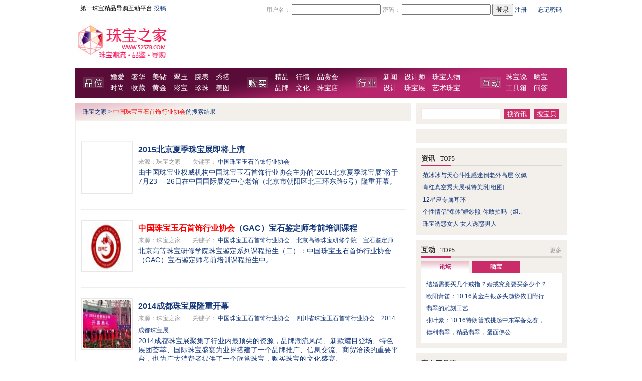

--- FILE ---
content_type: text/html,text/html; charset=gb2312
request_url: http://www.525zb.com/search_0_%D6%D0%B9%FA%D6%E9%B1%A6%D3%F1%CA%AF%CA%D7%CA%CE%D0%D0%D2%B5%D0%AD%BB%E1_2.html
body_size: 31346
content:

<!DOCTYPE html PUBLIC "-//W3C//DTD XHTML 1.0 Transitional//EN" "http://www.w3.org/TR/xhtml1/DTD/xhtml1-transitional.dtd">
<html xmlns="http://www.w3.org/1999/xhtml">
<head>
<meta http-equiv="Content-Type" content="text/html; charset=utf-8" />
<title>中国珠宝玉石首饰行业协会_文章搜索_珠宝之家</title>
<meta name="keywords" content="中国珠宝玉石首饰行业协会">
<link media="screen" href="/images/2010/global.css" type="text/css" rel="stylesheet" />
<link href="/images/2010/guide/main.css" rel="stylesheet" type="text/css" />
<script type="text/javascript" src="/images/2010/js/ajaxtabs.js"></script>
<script type="text/javascript" src="/images/2010/js/function.js"></script>
</head>

<body>
<div class="mainbor mini_nav">
    <div class="set_home fl"><font color="black">第一珠宝精品导购互动平台</font> <a href="http://www.525zb.com/tuogao/contribute.aspx" target="_blank">投稿</a></div>
  <div class="login fr" id="loginpnl">
<script type="text/javascript" src="http://www.525zb.com/images/2010/js/logon.js"></script>
<script type="text/javascript">
var isloged = false;
var __525id = '';
var __525name = '';
var __525key = '';
var __525msg = '';
var __525gold ='';
var designerid = '';
var designurl = '';
var radminid = '';
var rmoderator = '';
if(checkCookie())
{
    isloged = true;
    try{
	var stat = status.split("|");
		__525id = stat[0];
		__525name = stat[1];
		__525key = stat[2];
		__525msg = stat[3];
		__525gold = stat[4];
		designerid = stat[5];
		designurl = stat[6];
		radminid = stat[7];
		rmoderator = stat[8];
	}catch(e){
	}
	
}
if(isloged)
{
    document.writeln("欢迎您，"+__525name);
    document.writeln("<a href='http://space.525zb.com/"+__525name+"'>我的宝盒</a>");
    document.writeln("<a href='http://bbs.525zb.com/home.aspx?function=inbox' target='_top'>消息<b style='color:Red'>"+__525msg+"</b></a>");
    document.writeln("<a href='http://space.525zb.com' target='_top'>礼品中心</a>");
    if (designerid!='0')
    {
       if (designurl=='')
            document.writeln("<a href='http://designer.525zb.com/designerindex.aspx?spaceid="+designerid+"'  class='reg' target='_top'>我的设计师艺廊</a>");
        else
            document.writeln("<a href='http://designer.525zb.com/"+designurl+"'  class='reg' target='_top'>我的设计师艺廊</a>");
    }
    if (radminid=='1')
    {
        document.writeln("<a href='http://bbs.525zb.com/admin/index.aspx' target='_blank' > 系统设置</a>");
    }
    if (rmoderator=='1')
    {
        document.writeln("<a href='http://bbs.525zb.com/showforum-62.aspx' target='_blank' > 版主专区</a>");
    }
    document.writeln("<a href='http://bbs.525zb.com/logout.aspx?userkey="+__525key+"' target='_top'>退出</a>");
}
else
{
    document.writeln("<form id='form1' name='form1' style='margin:0px;' action='http://bbs.525zb.com/login.aspx' method='post' target='_parent' accept-charset='utf-8' onsubmit='document.charset='utf-8';'>");
    document.writeln("用户名：");
    document.writeln("<input name='username' value='' id='username' type='text' />");
    document.writeln("密码：");
    document.writeln("<input name='password' value='' type='password' type='text' />");
    document.writeln("<input name='' type='submit' value='登录' />");
    document.writeln("<a href='http://bbs.525zb.com/register.aspx' target='_blank'>注册</a>　<a href='http://bbs.525zb.com/getpassword.aspx' target='_blank'>忘记密码</a>");
    document.writeln("</form>");
}
</script>  </div><!--Published 2021/8/11 20:56:34-->

  <div class="cl"></div>
</div>
<div class="mainbor channel_nav">
    <div class="hd">
    <div class="logo fl"><a href="http://www.525zb.com/"><img src="http://www.525zb.com/images/2010/logo.jpg" alt="珠宝之家" width="247" height="82" /></a></div>
    <div class="toolbar fr"><script src="http://goto.525zb.com/AdShow.aspx?show=random&lid=172"></script></div>
    <div class="cl"></div>
  </div>
  <div class="bd menu1">
    <div class="pw fl">
    <a href="http://www.525zb.com/marriage/" target="_blank">婚爱</a>
    <a href="http://www.525zb.com/luxury/" target="_blank">奢华</a>
    <a href="http://www.525zb.com/diamond/" target="_blank">美钻</a>
    <a href="http://www.525zb.com/jade/" target="_blank">翠玉</a>
    <a href="http://www.525zb.com/channel/338.html" target="_blank">腕表</a>
    <a href="http://www.525zb.com/xiuda/" target="_blank">秀搭</a>
    <br>
    <a href="http://www.525zb.com/fashion/" target="_blank">时尚</a>
    <a href="http://www.525zb.com/collect/" target="_blank">收藏</a>
    <a href="http://www.525zb.com/gold/" target="_blank">黄金</a>
    <a href="http://www.525zb.com/gem/" target="_blank">彩宝</a>
    <a href="http://www.525zb.com/search_%25u73CD%25u73E0.html" target="_blank">珍珠</a>
    <a href="http://pic.525zb.com/" target="_blank">美图</a>
    </div>
    <div class="gm fl">
    <a href="http://brand.525zb.com/" target="_blank">精品</a>
    <a href="http://www.525zb.com/guide/" target="_blank">行情</a>
    <a href="http://www.525zb.com/channel/275.html" target="_blank">品赏会</a>
    <br />
    <a href="http://brand.525zb.com/allbrand.html" target="_blank">品牌</a>
    <a href="http://credit.525zb.com" target="_blank">文化</a>
    <a href="http://www.525zb.com/shop/all/list_10_5_all_all_all_1.html" target="_blank">珠宝店</a>
    </div>
    <div class="hy fl">
    <a href="http://news.525zb.com/" target="_blank">新闻</a>
    <a href="http://designer.525zb.com/" target="_blank">设计师</a>    
    <a href="http://news.525zb.com/channel/38.html" target="_blank">珠宝人物</a>
    <br />
    <a href="http://design.525zb.com/" target="_blank">设计</a>
    <a href="http://news.525zb.com/channel/39.html" target="_blank">珠宝展</a>
    <a href="http://design.525zb.com/channel/351.html" target="_blank">艺术珠宝</a>
    </div>
    <div class="hdd fl">
    <a href="http://bbs.525zb.com/" target="_blank">珠宝说</a>
    <a href="http://bbs.525zb.com/showforum-32.aspx" target="_blank">晒宝</a>
    <br />
    <a href="http://www.525zb.com/tool/" target="_blank">工具箱</a>
    <a href="http://bbs.525zb.com/showforum-23.aspx" target="_blank">问答</a>
    </div>
  </div><!--Published 2021/8/11 20:56:14-->

</div>
<div class="mainbor mar">
  <div class="ml fl">
  <div class="web_map"><a href="/index.html">珠宝之家</a> >  <font color="red">中国珠宝玉石首饰行业协会</font>的搜索结果</div>
  <div class="news_list">
  <div class="media"><script src="http://goto.525zb.com/AdShow.aspx?show=random&lid=160"></script></div>
  <ul class="mar">
<li>
<div class="fl news_miniphoto"><img src="/Image/Common$/blank.gif" width="95" height="95" /></div>
<div class="news_about fl">
<div class="news_title"><a href="/Channel/201507/21/41325.html" target="_blank">2015北京夏季珠宝展即将上演</a></div>
<div class="news_info">
<span>来源：珠宝之家</span>
<span class="info_col">关键字：</span>
<a href="/search_%d6%d0%b9%fa%d6%e9%b1%a6%d3%f1%ca%af%ca%d7%ca%ce%d0%d0%d2%b5%d0%ad%bb%e1.html" target="_blank">中国珠宝玉石首饰行业协会</a> </div>
<div class="news_minicontent">
<a href="/Channel/201507/21/41325.html" target="_blank">由中国珠宝业权威机构中国珠宝玉石首饰行业协会主办的&ldquo;2015北京夏季珠宝展&rdquo;将于7月23&mdash; 26日在中国国际展览中心老馆（北京市朝阳区北三环东路6号）隆重开幕。</a>
</div>
</div>
</li>
<li>
<div class="fl news_miniphoto"><img src="/image/2015/201506/20150608/ppp_thumb.jpg" width="95" height="95" /></div>
<div class="news_about fl">
<div class="news_title"><a href="/Channel/201506/08/41256.html" target="_blank"><font color="red">中国珠宝玉石首饰行业协会</font>（GAC）宝石鉴定师考前培训课程</a></div>
<div class="news_info">
<span>来源：珠宝之家</span>
<span class="info_col">关键字：</span>
<a href="/search_%d6%d0%b9%fa%d6%e9%b1%a6%d3%f1%ca%af%ca%d7%ca%ce%d0%d0%d2%b5%d0%ad%bb%e1.html" target="_blank">中国珠宝玉石首饰行业协会</a> <a href="/search_%b1%b1%be%a9%b8%df%b5%c8%d6%e9%b1%a6%d1%d0%d0%de%d1%a7%d4%ba.html" target="_blank">北京高等珠宝研修学院</a> <a href="/search_%b1%a6%ca%af%bc%f8%b6%a8%ca%a6.html" target="_blank">宝石鉴定师</a> </div>
<div class="news_minicontent">
<a href="/Channel/201506/08/41256.html" target="_blank"><p>北京高等珠宝研修学院珠宝鉴定系列课程招生（二）：中国珠宝玉石首饰行业协会（GAC）宝石鉴定师考前培训课程招生中。</p></a>
</div>
</div>
</li>
<li>
<div class="fl news_miniphoto"><img src="/image/2014/201412/20141205/20141205094242_33905_thumb.gif" width="95" height="95" /></div>
<div class="news_about fl">
<div class="news_title"><a href="/Channel/201412/05/40875.html" target="_blank">2014成都珠宝展隆重开幕</a></div>
<div class="news_info">
<span>来源：珠宝之家</span>
<span class="info_col">关键字：</span>
<a href="/search_%d6%d0%b9%fa%d6%e9%b1%a6%d3%f1%ca%af%ca%d7%ca%ce%d0%d0%d2%b5%d0%ad%bb%e1.html" target="_blank">中国珠宝玉石首饰行业协会</a> <a href="/search_%cb%c4%b4%a8%ca%a1%d6%e9%b1%a6%d3%f1%ca%af%ca%d7%ca%ce%d0%d0%d2%b5%d0%ad%bb%e1.html" target="_blank">四川省珠宝玉石首饰行业协会</a> <a href="/search_2014%b3%c9%b6%bc%d6%e9%b1%a6%d5%b9.html" target="_blank">2014成都珠宝展</a> </div>
<div class="news_minicontent">
<a href="/Channel/201412/05/40875.html" target="_blank"><p>2014成都珠宝展聚集了行业内最顶尖的资源，品牌潮流风尚、新款耀目登场、特色展团荟萃、国际珠宝盛宴为业界搭建了一个品牌推广、信息交流、商贸洽谈的重要平台，也为广大消费者提供了一个欣赏珠宝，购买珠宝的文化盛宴。</p></a>
</div>
</div>
</li>
<li>
<div class="fl news_miniphoto"><img src="/Image/Common$/blank.gif" width="95" height="95" /></div>
<div class="news_about fl">
<div class="news_title"><a href="/Channel/201405/22/40285.html" target="_blank">中国珠宝市场存在过剩危机 大市场地位不会变</a></div>
<div class="news_info">
<span>来源：珠宝之家</span>
<span class="info_col">关键字：</span>
<a href="/search_%d6%d0%b9%fa%d6%e9%b1%a6%ca%d0%b3%a1.html" target="_blank">中国珠宝市场</a> <a href="/search_%d6%d0%b9%fa%d6%e9%b1%a6%d3%f1%ca%af%ca%d7%ca%ce%d0%d0%d2%b5%d0%ad%bb%e1.html" target="_blank">中国珠宝玉石首饰行业协会</a> <a href="/search_%ca%b7%ba%e9%d4%c0.html" target="_blank">史洪岳</a> <a href="/search_%d6%e9%b1%a6%ce%c4%bb%af.html" target="_blank">珠宝文化</a> </div>
<div class="news_minicontent">
<a href="/Channel/201405/22/40285.html" target="_blank">史洪岳指出，在很多地方政府的支持下，一大批珠宝产业城、文化园近些年来如雨后春笋，很多珠宝产业园招商并不是很好，珠宝城人气并不是很旺，这也说明珠宝专业市场过剩危机客观存在。</a>
</div>
</div>
</li>
<li>
<div class="fl news_miniphoto"><img src="/Image/Common$/blank.gif" width="95" height="95" /></div>
<div class="news_about fl">
<div class="news_title"><a href="/Channel/201402/22/40076.html" target="_blank">2014中国重庆国际珠宝展览会4月在重庆展览中心举行</a></div>
<div class="news_info">
<span>来源：珠宝之家</span>
<span class="info_col">关键字：</span>
<a href="/search_2014%d6%d0%b9%fa%d6%d8%c7%ec%b9%fa%bc%ca%d6%e9%b1%a6%d5%b9%c0%c0%bb%e1.html" target="_blank">2014中国重庆国际珠宝展览会</a> <a href="/search_%d6%d0%b9%fa%d6%e9%b1%a6%d3%f1%ca%af%ca%d7%ca%ce%d0%d0%d2%b5%d0%ad%bb%e1.html" target="_blank">中国珠宝玉石首饰行业协会</a> <a href="/search_%d6%d8%c7%ec%b1%a6%d3%f1%ca%af%b2%fa%d2%b5%d0%ad%bb%e1.html" target="_blank">重庆宝玉石产业协会</a> <a href="/search_.html" target="_blank"></a> </div>
<div class="news_minicontent">
<a href="/Channel/201402/22/40076.html" target="_blank">协办单位：广东省珠宝玉石首饰行业协会，深圳市黄金珠宝首饰行业协会，瑞丽市宝玉石协会，云南省地矿珠宝有限公司，重庆皇庭九龙珠宝产业开发有限公司</a>
</div>
</div>
</li>
<li>
<div class="fl news_miniphoto"><img src="/image/2013/201311/20131105/20131105210701_86143_thumb.jpg" width="95" height="95" /></div>
<div class="news_about fl">
<div class="news_title"><a href="/Channel/201311/05/39654.html" target="_blank">2013中国珠宝首饰学术交流会在京隆重举行</a></div>
<div class="news_info">
<span>来源：中宝协</span>
<span class="info_col">关键字：</span>
<a href="/search_%b9%fa%cd%c1%d7%ca%d4%b4%b2%bf%d6%e9%b1%a6%d3%f1%ca%af%ca%d7%ca%ce%b9%dc%c0%ed%d6%d0%d0%c4.html" target="_blank">国土资源部珠宝玉石首饰管理中心</a> <a href="/search_%d6%d0%b9%fa%d6%e9%b1%a6%d3%f1%ca%af%ca%d7%ca%ce%d0%d0%d2%b5%d0%ad%bb%e1.html" target="_blank">中国珠宝玉石首饰行业协会</a> <a href="/search_%bf%c2%bd%dd.html" target="_blank">柯捷</a> <a href="/search_%c1%f5%c6%bc.html" target="_blank">刘萍</a> <a href="/search_%d0%bb%be%fc.html" target="_blank">谢军</a> <a href="/search_%bd%aa%bd%a8%be%fc.html" target="_blank">姜建军</a> </div>
<div class="news_minicontent">
<a href="/Channel/201311/05/39654.html" target="_blank"><p>国土资源部科技与国际合作司司长姜建军、中国国家认证认可监督管理委员会副主任谢军、中国国家认证认可监督管理委员会实验室管理部主任肖良、国家标准化管理委员会副主任方向、中国资产评估协会副会长兼秘书长刘萍参加了开幕式并致辞。最后，国土资源部珠宝玉石首饰管理中心副主任、国家珠宝玉石质量监督检验中心主任柯捷致闭幕辞。</p></a>
</div>
</div>
</li>
<li>
<div class="fl news_miniphoto"><img src="/image/2013/201311/20131105/20131105202222_73870_thumb.gif" width="95" height="95" /></div>
<div class="news_about fl">
<div class="news_title"><a href="/Channel/201311/05/39650.html" target="_blank">2013珠宝网络营销论坛在京举办</a></div>
<div class="news_info">
<span>来源：珠宝之家</span>
<span class="info_col">关键字：</span>
<a href="/search_%d6%e9%b1%a6%cd%f8%c2%e7%d3%aa%cf%fa%c2%db%cc%b3.html" target="_blank">珠宝网络营销论坛</a> <a href="/search_%d6%d0%b9%fa%d6%e9%b1%a6%d3%f1%ca%af%ca%d7%ca%ce%d0%d0%d2%b5%d0%ad%bb%e1.html" target="_blank">中国珠宝玉石首饰行业协会</a> <a href="/search_%ca%b7%ba%e9%d4%c0.html" target="_blank">史洪岳</a> </div>
<div class="news_minicontent">
<a href="/Channel/201311/05/39650.html" target="_blank"><p>目前我国珠宝企业已快速进入到网络营销时代，特别是移动网络营销阶段。如今建设珠宝品牌的网络品牌成为长远发展的企业战略和用户体验窗口，而不是以前的网络营销方式补充。</p></a>
</div>
</div>
</li>
<li>
<div class="fl news_miniphoto"><img src="/Image/Common$/blank.gif" width="95" height="95" /></div>
<div class="news_about fl">
<div class="news_title"><a href="/Channel/201311/03/39632.html" target="_blank">水贝&#8226;中国珠宝指数试运营启动仪式将在北京举行</a></div>
<div class="news_info">
<span>来源：珠宝之家</span>
<span class="info_col">关键字：</span>
<a href="/search_%cb%ae%b1%b4%a1%a4%d6%d0%b9%fa%d6%e9%b1%a6%d6%b8%ca%fd.html" target="_blank">水贝·中国珠宝指数</a> <a href="/search_%cb%ae%b1%b4%d6%e9%b1%a6.html" target="_blank">水贝珠宝</a> <a href="/search_%d6%d0%b9%fa%b9%fa%bc%ca%d6%e9%b1%a6%d5%b9.html" target="_blank">中国国际珠宝展</a> <a href="/search_%d6%d0%b9%fa%d6%e9%b1%a6%d3%f1%ca%af%ca%d7%ca%ce%d0%d0%d2%b5%d0%ad%bb%e1.html" target="_blank">中国珠宝玉石首饰行业协会</a> </div>
<div class="news_minicontent">
<a href="/Channel/201311/03/39632.html" target="_blank">水贝&middot;中国珠宝指数是一个&ldquo;3+1&rdquo;架构的综合性指数体系，包括价格指数、景气指数、产业发展指数以及单独监测类指数，能全面反映珠宝市场商品价格和市场需求状况及变化趋势、市场运行状况和景气程度，满足市场各方对信息的不同需求。产品体系划分为贵金属、宝石、玉石三大类别，包括4个层级，共计48个细分类别。</a>
</div>
</div>
</li>
<li>
<div class="fl news_miniphoto"><img src="/image/2013/201310/20131018/20131018114343_96864_thumb.gif" width="95" height="95" /></div>
<div class="news_about fl">
<div class="news_title"><a href="/Channel/201310/18/39552.html" target="_blank">2013中国国际珠宝展即将开幕</a></div>
<div class="news_info">
<span>来源：珠宝之家</span>
<span class="info_col">关键字：</span>
<a href="/search_2013%d6%d0%b9%fa%b9%fa%bc%ca%d6%e9%b1%a6%d5%b9.html" target="_blank">2013中国国际珠宝展</a> <a href="/search_%d6%d0%b9%fa%d6%e9%b1%a6%d3%f1%ca%af%ca%d7%ca%ce%d0%d0%d2%b5%d0%ad%bb%e1.html" target="_blank">中国珠宝玉石首饰行业协会</a> <a href="/search_%b9%fa%cd%c1%d7%ca%d4%b4%b2%bf%d6%e9%b1%a6%d3%f1%ca%af%ca%d7%ca%ce%b9%dc%c0%ed%d6%d0%d0%c4.html" target="_blank">国土资源部珠宝玉石首饰管理中心</a> </div>
<div class="news_minicontent">
<a href="/Channel/201310/18/39552.html" target="_blank"><p>展览面积58000平方米，2700多个展位，将有来自美国、以色列、德国、澳大利亚、泰国、韩国、法国、巴西、意大利、印度、缅甸、新加坡、波兰等17个国家和地区的1200多家企业参展。一到八号馆，包括二、三、四、五号馆二层将全馆开放。是业界备受瞩目、国内最具人气、业内最有影响力的珠宝展览会。</p></a>
</div>
</div>
</li>
<li>
<div class="fl news_miniphoto"><img src="/Image/Common$/blank.gif" width="95" height="95" /></div>
<div class="news_about fl">
<div class="news_title"><a href="/Channel/201308/30/39238.html" target="_blank">第五届中国玉石雕刻大师初评公告</a></div>
<div class="news_info">
<span>来源：中宝协</span>
<span class="info_col">关键字：</span>
<a href="/search_%d6%d0%b9%fa%d3%f1%ca%af%b5%f1%bf%cc%b4%f3%ca%a6.html" target="_blank">中国玉石雕刻大师</a> <a href="/search_%d6%d0%b9%fa%d6%e9%b1%a6%d3%f1%ca%af%ca%d7%ca%ce%d0%d0%d2%b5%d0%ad%bb%e1.html" target="_blank">中国珠宝玉石首饰行业协会</a> </div>
<div class="news_minicontent">
<a href="/Channel/201308/30/39238.html" target="_blank"><p>第五届中国玉石雕刻大师候选人名单已经公布，并将在9月下旬进行复评面试（具体时间将逐一通知到每位候选人。希望没有提供电子邮箱的候选人主动提供一个您可以正常接收邮件的邮箱地址）。</p></a>
</div>
</div>
</li>
<li>
<div class="fl news_miniphoto"><img src="/image/2013/201304/20130418/bei5_thumb.jpg" width="95" height="95" /></div>
<div class="news_about fl">
<div class="news_title"><a href="/Channel/201304/18/38429.html" target="_blank">2013北京春季珠宝展4月17日开幕</a></div>
<div class="news_info">
<span>来源：珠宝之家</span>
<span class="info_col">关键字：</span>
<a href="/search_2013%b1%b1%be%a9%d6%e9%b1%a6%d5%b9.html" target="_blank">2013北京珠宝展</a> <a href="/search_.html" target="_blank"></a> <a href="/search_%d6%d0%b9%fa%d6%e9%b1%a6%d3%f1%ca%af%ca%d7%ca%ce%d0%d0%d2%b5%d0%ad%bb%e1.html" target="_blank">中国珠宝玉石首饰行业协会</a> <a href="/search_%b0%a2%bf%a8%ba%ec%c9%ba%ba%f7.html" target="_blank">阿卡红珊瑚</a> </div>
<div class="news_minicontent">
<a href="/Channel/201304/18/38429.html" target="_blank"><p>4月17日，由中国珠宝玉石首饰行业协会主办的2013北京春季珠宝展开幕，吸引大量消费者前来参观购买。</p></a>
</div>
</div>
</li>

<div class="pageblock"><span class='pagemove'>共33条</span> <span class='pagemove'>第2/3页</span> <span class='pagemove'><a href='/search_0_%d6%d0%b9%fa%d6%e9%b1%a6%d3%f1%ca%af%ca%d7%ca%ce%d0%d0%d2%b5%d0%ad%bb%e1_1.html' class='p_num'>首页</a></span> <span class='pagemove'><a href='/search_0_%d6%d0%b9%fa%d6%e9%b1%a6%d3%f1%ca%af%ca%d7%ca%ce%d0%d0%d2%b5%d0%ad%bb%e1_1.html '>上页</a></span> <span class='pagemove'><a href='/search_0_%d6%d0%b9%fa%d6%e9%b1%a6%d3%f1%ca%af%ca%d7%ca%ce%d0%d0%d2%b5%d0%ad%bb%e1_1.html' class='p_num'>1</a></span> <a class='pageno'>2</a> <span class='pagemove'><a href='/search_0_%d6%d0%b9%fa%d6%e9%b1%a6%d3%f1%ca%af%ca%d7%ca%ce%d0%d0%d2%b5%d0%ad%bb%e1_3.html' class='p_num'>3</a></span> <span class='pagemove'><a href='/search_0_%d6%d0%b9%fa%d6%e9%b1%a6%d3%f1%ca%af%ca%d7%ca%ce%d0%d0%d2%b5%d0%ad%bb%e1_3.html' class='p_num'>下页</a></span> <span class='pagemove'><a href='/search_0_%d6%d0%b9%fa%d6%e9%b1%a6%d3%f1%ca%af%ca%d7%ca%ce%d0%d0%d2%b5%d0%ad%bb%e1_3.html' class='p_num'>末页</a></span></div>
  </ul>
  </div>
  </div>
<div class="mr fr">
    <div class="search2">
     <script type="text/javascript">
    function __search(type)
    {
        if (type==1)
        {
            var __url = "http://www.525zb.com/search";
            if (document.getElementById("keyword").value=="")
            {
                __url+="_all";
            }
            else
            {
                 __url+="_" + escape(document.getElementById("keyword").value);
            }
            window.location.href=encodeURI(__url+".html");
            return false;
        }
        else
        {
            productsearchbykeyword();
        }
    }
    </script>
      <form name="serForm" id="serForm" action="http://www.525zb.com/program/search.aspx" method="post" onsubmit="return __search(1);">
        <input name="keyword" id="keyword" type="text" class="input_box" />
        <input name="" type="button" value="搜资讯"  class="botton_bg" onclick="__search(1);" />
        <input name="" type="button" value="搜宝贝" class="botton_bg"  onclick="__search(2);" />
      </form>
    </div>
    <div class="media mar"><script src="http://goto.525zb.com/AdShow.aspx?show=random&lid=107"></script><br />
      <div class="media_link">
      <script src="http://goto.525zb.com/AdShow.aspx?show=script&lid=108"></script>
      </div>
    </div>
    <div class="shop_hot mar">
      <div class="right_title">
        <div class="fl">资讯<span>TOP5</span></div>
      </div>
      <div class="right_box">
        <ul id="topnewslist">
        
            <li>·<a href="http://www.525zb.com/xiuda/20090520/21314.html" title="范冰冰与天心斗性感迷倒老外高层 侯佩岑似女神" target="_blank">范冰冰与天心斗性感迷倒老外高层 侯佩..</a><!--[3476]--></li>
        
            <li>·<a href="http://www.525zb.com/xiuda/20081128/14723.html" title="肖红真空秀大展模特美乳[组图]" target="_blank">肖红真空秀大展模特美乳[组图]</a><!--[49385]--></li>
        
            <li>·<a href="http://www.525zb.com/fashion/20101117/31338.html" title="12星座专属耳环" target="_blank">12星座专属耳环</a><!--[32236]--></li>
        
            <li>·<a href="http://www.525zb.com/marriage/20081118/11349.html" title="个性情侣“裸体”婚纱照 你敢拍吗（组图）" target="_blank">个性情侣“裸体”婚纱照 你敢拍吗（组..</a><!--[19857]--></li>
        
            <li>·<a href="http://www.525zb.com/diamond/20080412/9289.html" title="珠宝诱惑女人  女人诱惑男人" target="_blank">珠宝诱惑女人  女人诱惑男人</a><!--[1465]--></li>
        
        </ul>
      </div>
      <div class="cl"></div>
    </div>
    <div class="shop_hot mar">
      <div class="right_title">
        <div class="fl">互动<span>TOP5</span></div>
        <div class="more fr"><a href="http://bbs.525zb.com">更多</a></div>
      </div>
      <div class="right_box">
        <div class="hd_tag">
          <div class="fl right_on" id="btn1" onmouseover="bbsshow(1);"><a>论坛</a></div>
          <div class="fl right_off" id="btn2" onmouseover="bbsshow(2);"><a>晒宝</a></div>
          <div class="cl"></div>
        </div>
        <div class="vote">
          <ul id="bbs1">
          
            <li><a href="http://bbs.525zb.com/showtopic-260481.aspx" target="_blank" title="结婚需要买几个戒指？婚戒究竟要买多少个？                                        ">结婚需要买几个戒指？婚戒究竟要买多少个？                                        </a></li>
          
            <li><a href="http://bbs.525zb.com/showtopic-550448.aspx" target="_blank" title="欧阳萧笛：10.16黄金白银多头趋势依旧附行情分析，黄金白银空单如何解套                        ">欧阳萧笛：10.16黄金白银多头趋势依旧附行..</a></li>
          
            <li><a href="http://bbs.525zb.com/showtopic-260482.aspx" target="_blank" title="翡翠的雕刻工艺                                                     ">翡翠的雕刻工艺                                                     </a></li>
          
            <li><a href="http://bbs.525zb.com/showtopic-550449.aspx" target="_blank" title="张叶豪：10.16特朗普或挑起中东军备竞赛，晚评黄金美盘操作策略                            ">张叶豪：10.16特朗普或挑起中东军备竞赛，..</a></li>
          
            <li><a href="http://bbs.525zb.com/showtopic-307414.aspx" target="_blank" title="德利翡翠，精品翡翠，蛋面佛公                                              ">德利翡翠，精品翡翠，蛋面佛公                                              </a></li>
          
          </ul>
          <ul id="bbs2" style="display:none">
           
            <li><a href="http://space.525zb.com/albums/74" target="_blank" title="10大订婚钻戒欣赏">10大订婚钻戒欣赏                                         </a></li>
            
            <li><a href="http://space.525zb.com/albums/1130" target="_blank" title="周生生的铂金对戒">周生生的铂金对戒                                          </a></li>
            
            <li><a href="http://space.525zb.com/albums/1187" target="_blank" title="顶级大牌彩宝首饰">顶级大牌彩宝首饰                                          </a></li>
            
            <li><a href="http://space.525zb.com/albums/39" target="_blank" title="几米首饰感性系列">几米首饰感性系列                                          </a></li>
            
            <li><a href="http://space.525zb.com/albums/191" target="_blank" title="中外明星全裸大比拼">中外明星全裸大比拼                                         </a></li>
            
          </ul>
        </div>
        <script type="text/javascript" language="javascript"> 
            function bbsshow(varstr)
            {
                if (varstr==1)
                {
                    document.getElementById("btn1").className = "fl right_on";
                    document.getElementById("btn2").className = "fl right_off";
                    document.getElementById("bbs1").style.display = "block";
                    document.getElementById("bbs2").style.display = "none";
                }
                else
                {
                    document.getElementById("btn2").className = "fl right_on";
                    document.getElementById("btn1").className = "fl right_off";
                    document.getElementById("bbs2").style.display = "block";
                    document.getElementById("bbs1").style.display = "none";
                }
            }
        </script>
      </div>
      <div class="cl"></div>
    </div>
        <div class="shop_hot mar">
      <div class="right_title">
        <div class="fl">宝友工具箱<span>TOOL</span></div>
        <div class="more fr"><a href="http://www.525zb.com/tool/">更多</a></div>
      </div>
      <div class="right_box">
        <div class="brand_box">
          <ul>
            <li><a href="http://www.525zb.com/tool/" target="blank">证书查询</a></li>
<li><a href="http://www.525zb.com/tool/gold-price/" target="blank">今日金价</a></li>
<li><a href="http://news.525zb.com/channel/168.html" target="blank">国际金价</a></li>
<li><a href="http://www.525zb.com/tool/chowtaifook-gold-price/" target="blank">周大福金价</a></li>
<li><a href="http://www.525zb.com/tool/caibai-gold-price/" target="blank">菜百金价</a></li>
<li><a href="http://www.525zb.com/shop/all/list_10_5_all_all_all_1.html" target="blank">搜珠宝店</a></li>
<li><a href="http://credit.525zb.com/channel/355.html" target="blank">珠宝专家 </a></li>
<li><a href="http://credit.525zb.com/channel/52.html" target="blank">珠宝鉴定 </a></li>
<li><a href="http://www.525zb.com/tool/diamond-price/" target="blank">钻石估价 </a></li>
          </ul>
        </div>
        <div class="cl"></div>
      </div>
      <div class="cl"></div>
    </div>
    <div class="shop_hot mar">
      <div class="right_title">精品导购<span>SHOPPING</span></div>
      <div class="list_shop">
        <ul>
          <li class="fl">
            <div class="shop_photo"><a href="http://brand.525zb.com/c/luxury/"><img src="/image/2012/201210/20121019/gfsdgsdfg.jpg" width="117" height="90" /><br />
高级奢华珠宝</a></div>
          </li>
          <li class="fr">
            <div class="shop_photo"><a href="http://www.525zb.com/gem/20120522/36265.html"><img src="/image/2012/201210/20121019/vzsfgsdfgfd.jpg" width="117" height="90" /><br />
时尚珠宝配饰
</a></div>
          </li>
        </ul>
        <div class="cl"></div>
      </div>
      <div class="mar">
        <ul>
          <li><a href="/Channel2021/07/13/43595.html" target="_blank" title="中国钻石定制中心重体验模式——把顾客宠上天">中国钻石定制中心重体验模式——把顾客宠上天</a></li><li><a href="/Channel2021/07/09/43594.html" target="_blank" title="中国珠宝逆转欧洲工艺壁垒，君佩珠宝又一力作横空出世！">中国珠宝逆转欧洲工艺壁垒，君佩珠宝又一力作横空出世！</a></li><li><a href="/Channel2021/03/23/43558.html" target="_blank" title="CIRCLE White系列全新上市：携手品牌代言人水原希子演绎《东京色彩故事》">CIRCLE White系列全新上市：携手品牌代言人水原希子演绎《东京色彩故事》</a></li><li><a href="/Channel2021/03/02/43552.html" target="_blank" title="VRAI全新培育钻石耳钉">VRAI全新培育钻石耳钉</a></li><li><a href="/Channel2021/01/28/43547.html" target="_blank" title="Khieng HAUTE JOAILLERIE 发布 2021 Jardin des Tuileries 春日印象">Khieng HAUTE JOAILLERIE 发布 2021 Jardin des Tuileries 春日印象</a></li>
        </ul>
      </div>
    </div>
    <div class="shop_hot mar">
      <div class="right_title">品牌活动<span>BRAND</span></div>
      <div class="list_shop">
        <ul>
          <li class="fl">
            <div class="shop_photo"><a href="http://bbs.525zb.com/showtopic-252626.aspx"><img src="/image/2012/201210/20121019/gadrgsdgsgsh.jpg
"
 width="117" height="90" /><br />
             珠宝品牌口碑大调查</a></div>
          </li>
          <li class="fr">
            <div class="shop_photo"><a href="http://bbs.525zb.com/showforum-77.aspx"><img src="/image/2012/201210/20121019/gsdfgsgssdfhg.jpg
" width="117" height="90" /><br />
            设计师艺廊点评达人 
</a></div>
          </li>
        </ul>
        <div class="cl"></div>
      </div>
      <div class="mar">
        <ul>
          <li><a href="/Channel2021/07/21/43600.html" target="_blank" title="对庄翡翠实体店亮相杭州！创新性推出“翡翠手镯定制工厂”新模式">对庄翡翠实体店亮相杭州！创新性推出“翡翠手镯定制工厂”新模式</a></li><li><a href="/Channel2021/07/21/43599.html" target="_blank" title="【曜·出色】德诚集团2021诚秀秋冬新品发布会，引领珠宝色彩新风尚">【曜·出色】德诚集团2021诚秀秋冬新品发布会，引领珠宝色彩新风尚</a></li><li><a href="/Channel2021/05/21/43579.html" target="_blank" title="国际铂金协会（PGI&#174;）2021「铂金寻爱之旅」全国巡展北京首站甜蜜启程">国际铂金协会（PGI&#174;）2021「铂金寻爱之旅」全国巡展北京首站甜蜜启程</a></li><li><a href="/Channel2021/05/18/43575.html" target="_blank" title="华南首家Pomellato宝曼兰朵精品店暨限时品牌展亮相广州太古汇">华南首家Pomellato宝曼兰朵精品店暨限时品牌展亮相广州太古汇</a></li><li><a href="/Channel2021/03/24/43559.html" target="_blank" title="周大福「传」新制片人挑战赛落幕，传统文化之美永流传">周大福「传」新制片人挑战赛落幕，传统文化之美永流传</a></li>
        </ul>
      </div>
    </div><!--Published 2022/5/17 7:38:50-->

    <div class="shop_hot mar space"></div>
  </div>
  
  <div class="cl"></div>
</div>
<div class="mainbor mar">
<div class="foot">
<script type="text/javascript" src="http://www.525zb.com/footer1.js"></script>
</div>
</div>
<script src="http://s21.cnzz.com/stat.php?id=2965192&web_id=2965192&show=pic" language="JavaScript"></script>
<script type="text/javascript">
var gaJsHost = (("https:" == document.location.protocol) ? "https://ssl." : "http://www.");
document.write(unescape("%3Cscript src='" + gaJsHost + "google-analytics.com/ga.js' type='text/javascript'%3E%3C/script%3E"));
</script>
<script type="text/javascript">
try {
var pageTracker = _gat._getTracker("UA-7053254-1");
pageTracker._trackPageview();
} catch(err) {}</script>
</body>
</html>


--- FILE ---
content_type: application/javascript
request_url: http://www.525zb.com/images/2010/js/ajaxtabs.js
body_size: 1796
content:
// 163 AJAX Tab 
// update 2006.10.18
// 增加鼠标延迟感应特性。
// update 2006.10.8
// A 标签 href 属性将保持原有HTML功能。增加urn属性为AJAX Load 路径。
// update 2006.10.11
// 修正IE5.0 undefined 未定义错误，增加脚本错误屏蔽
var Browser = new Object();
Browser.isMozilla = (typeof document.implementation != 'undefined') && (typeof document.implementation.createDocument != 'undefined') && (typeof HTMLDocument!='undefined');
Browser.isIE = window.ActiveXObject ? true : false;
Browser.isFirefox = (navigator.userAgent.toLowerCase().indexOf("firefox")!=-1);
Browser.isOpera = (navigator.userAgent.toLowerCase().indexOf("opera")!=-1);
if (Browser.isFirefox) { // entend Event Mod for FireFox
	extendEventObject();
}
function extendEventObject() {
	Event.prototype.__defineGetter__("srcElement", function () {
		var node = this.target;
		while (node.nodeType != 1) node = node.parentNode;
		return node;
	});

	Event.prototype.__defineGetter__("fromElement", function () {
		var node;
		if (this.type == "mouseover")
			node = this.relatedTarget;
		else if (this.type == "mouseout")
			node = this.target;
		if (!node) return;
		while (node.nodeType != 1) node = node.parentNode;
		return node;
	});

	Event.prototype.__defineGetter__("toElement", function () {
		var node;
		if (this.type == "mouseout")
			node = this.relatedTarget;
		else if (this.type == "mouseover")
			node = this.target;
		if (!node) return;
		while (node.nodeType != 1) node = node.parentNode;
		return node;
	});
}
function IsChild(cNode,pNode){
	while(cNode!=null){
		cNode=cNode.parentNode;
		if(cNode==pNode) return true; 
	}
	return false;
}

var ajccache=new Object();
var waitInterval;
var tempref;
var MouseDelayTime=10;//鼠标感应延迟20毫秒
function getTBprefixName(str,sta){
	if(str.indexOf("active")!=-1 || str.indexOf("normal")!=-1) str=str.substr(6);
		else if(str.indexOf("over")!=-1) str=str.substr(4);
			else str="";
	return sta+str;
}
function startajaxtabs(){
	for(var i=0;i<arguments.length;i++)
	{
		var ulobj=document.getElementById(arguments[i]);
			ulist=ulobj.getElementsByTagName("li");			
			for(var j=0;j<ulist.length;j++)
			{
				var thelist=ulist[j];
				if(thelist.parentNode.parentNode!=ulobj) continue;//只有第一层li有效 fixed 2006.9.29
				var ulistlink=thelist.getElementsByTagName("a")[0];
				var ulistlinkurl=ulistlink.getAttribute("urn");
				var ulistlinktarget=ulistlink.getAttribute("rel");
				thelist.setActive=function(bactive){
					if(bactive){
						this.status="active";
						this.className=getTBprefixName(this.className,"active");
					}else{
						this.status="normal";
						this.className=getTBprefixName(this.className,"normal");
					}
				}
				thelist.LoadTab=function(){
					this.setActive(true);
					this.parentNode.parentNode.activetab.setActive(false);
					this.parentNode.parentNode.activetab=this;					
					var ulistlink=this.getElementsByTagName("a")[0];
					loadAJAXTab(ulistlink.getAttribute("urn"),ulistlink.getAttribute("rel"));
				}
				thelist.onmouseover=function(aEvent){
					var myEvent = window.event ? window.event : aEvent;
					var fm=myEvent.fromElement;
					if(IsChild(fm,this) || fm==this) return;//过滤子元素event
					if(this.status=="active") return;
					tempref=this;
					clearTimeout(waitInterval);
					waitInterval=window.setTimeout("tempref.LoadTab();",MouseDelayTime);
				}

				thelist.onmouseout=function(aEvent){
					var myEvent = window.event ? window.event : aEvent;
					var em=myEvent.toElement;
					if(IsChild(em,this) || em==this) return; //过滤子元素event
					if(this.status=="active") return;
					clearTimeout(waitInterval);
				}

				if(ulistlinkurl.indexOf("#default")!=-1){
					thelist.setActive(true);
					ulobj.activetab=thelist;
					ajccache[ulistlinkurl]=getElement(ulistlinktarget).innerHTML;
				}else{
					thelist.setActive(false);
				}

			}
		if(ulobj.activetab==null) ulobj.activetab=ulist[0];
	}
}

function getXmlhttp()
{
	var http_request;
	
	if(window.XMLHttpRequest) { 
		http_request = new XMLHttpRequest();
		if (http_request.overrideMimeType) {
			http_request.overrideMimeType("text/xml");
		}
	}
	else if (window.ActiveXObject) { 
		try {
			http_request = new ActiveXObject("Msxml2.XMLHTTP");
		} catch (e) {
			try {
				http_request = new ActiveXObject("Microsoft.XMLHTTP");
			} catch (e) {}
		}
	}
	if (!http_request) { 
		window.alert("can't create XMLHttpRequest object.");
		return null;
	}	
	return http_request;
}

function loadAJAXTab(url,contentid){
	var ocontent=getElement(contentid);
	if(ajccache[url]==null) {
		var xhttp=getXmlhttp();		
			xhttp.onreadystatechange=function(){
				if(xhttp.readyState == 4 && (xhttp.status==200 || window.location.href.indexOf("http")==-1))
				{					
					ocontent.innerHTML=xhttp.responseText;
					ajccache[url]=ocontent.innerHTML;
				}
			}
		xhttp.open("GET",url,true);
		xhttp.send(null);
	}else{
		ocontent.innerHTML=ajccache[url];
	}
}
window.onerror=function(){return true}